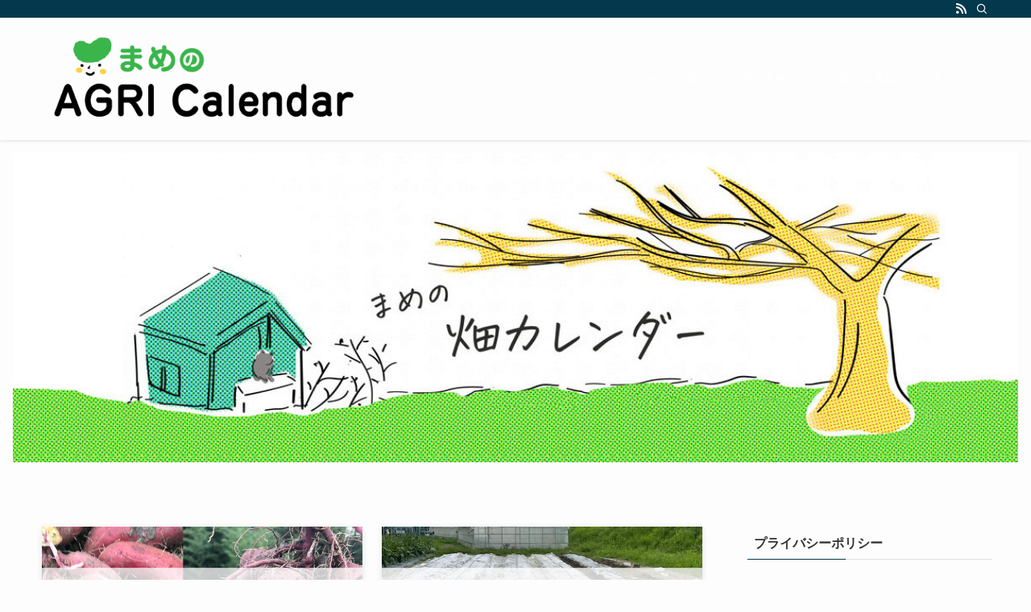

--- FILE ---
content_type: text/html; charset=UTF-8
request_url: http://365days.mametubu.net/
body_size: 16007
content:
<!DOCTYPE html>
<html lang="ja" data-loaded="false" data-scrolled="false" data-spmenu="closed">
<head>
<meta charset="utf-8">
<meta name="format-detection" content="telephone=no">
<meta http-equiv="X-UA-Compatible" content="IE=edge">
<meta name="viewport" content="width=device-width, viewport-fit=cover">
<meta name='robots' content='max-image-preview:large' />
<link rel="alternate" type="application/rss+xml" title="mameの畑カレンダー &raquo; フィード" href="https://365days.mametubu.net/feed/" />
<link rel="alternate" type="application/rss+xml" title="mameの畑カレンダー &raquo; コメントフィード" href="https://365days.mametubu.net/comments/feed/" />

<!-- SEO SIMPLE PACK 3.2.0 -->
<title>mameの畑カレンダー | はじめての野菜作り体験記</title>
<meta name="description" content="はじめての野菜作り体験記">
<link rel="canonical" href="https://365days.mametubu.net/">
<meta property="og:locale" content="ja_JP">
<meta property="og:type" content="website">
<meta property="og:title" content="mameの畑カレンダー | はじめての野菜作り体験記">
<meta property="og:description" content="はじめての野菜作り体験記">
<meta property="og:url" content="https://365days.mametubu.net/">
<meta property="og:site_name" content="mameの畑カレンダー">
<meta name="twitter:card" content="summary_large_image">
<!-- Google Analytics (gtag.js) -->
<script async src="https://www.googletagmanager.com/gtag/js?id=G-JKJHLN9R4D"></script>
<script>
	window.dataLayer = window.dataLayer || [];
	function gtag(){dataLayer.push(arguments);}
	gtag("js", new Date());
	gtag("config", "G-JKJHLN9R4D");
</script>
	<!-- / SEO SIMPLE PACK -->

<style id='wp-img-auto-sizes-contain-inline-css' type='text/css'>
img:is([sizes=auto i],[sizes^="auto," i]){contain-intrinsic-size:3000px 1500px}
/*# sourceURL=wp-img-auto-sizes-contain-inline-css */
</style>
<link rel='stylesheet' id='font-awesome-all-css' href='http://365days.mametubu.net/wp-content/themes/swell/assets/font-awesome/v6/css/all.min.css?ver=2.7.6.2' type='text/css' media='all' />
<style id='wp-block-library-inline-css' type='text/css'>
:root{--wp-block-synced-color:#7a00df;--wp-block-synced-color--rgb:122,0,223;--wp-bound-block-color:var(--wp-block-synced-color);--wp-editor-canvas-background:#ddd;--wp-admin-theme-color:#007cba;--wp-admin-theme-color--rgb:0,124,186;--wp-admin-theme-color-darker-10:#006ba1;--wp-admin-theme-color-darker-10--rgb:0,107,160.5;--wp-admin-theme-color-darker-20:#005a87;--wp-admin-theme-color-darker-20--rgb:0,90,135;--wp-admin-border-width-focus:2px}@media (min-resolution:192dpi){:root{--wp-admin-border-width-focus:1.5px}}.wp-element-button{cursor:pointer}:root .has-very-light-gray-background-color{background-color:#eee}:root .has-very-dark-gray-background-color{background-color:#313131}:root .has-very-light-gray-color{color:#eee}:root .has-very-dark-gray-color{color:#313131}:root .has-vivid-green-cyan-to-vivid-cyan-blue-gradient-background{background:linear-gradient(135deg,#00d084,#0693e3)}:root .has-purple-crush-gradient-background{background:linear-gradient(135deg,#34e2e4,#4721fb 50%,#ab1dfe)}:root .has-hazy-dawn-gradient-background{background:linear-gradient(135deg,#faaca8,#dad0ec)}:root .has-subdued-olive-gradient-background{background:linear-gradient(135deg,#fafae1,#67a671)}:root .has-atomic-cream-gradient-background{background:linear-gradient(135deg,#fdd79a,#004a59)}:root .has-nightshade-gradient-background{background:linear-gradient(135deg,#330968,#31cdcf)}:root .has-midnight-gradient-background{background:linear-gradient(135deg,#020381,#2874fc)}:root{--wp--preset--font-size--normal:16px;--wp--preset--font-size--huge:42px}.has-regular-font-size{font-size:1em}.has-larger-font-size{font-size:2.625em}.has-normal-font-size{font-size:var(--wp--preset--font-size--normal)}.has-huge-font-size{font-size:var(--wp--preset--font-size--huge)}.has-text-align-center{text-align:center}.has-text-align-left{text-align:left}.has-text-align-right{text-align:right}.has-fit-text{white-space:nowrap!important}#end-resizable-editor-section{display:none}.aligncenter{clear:both}.items-justified-left{justify-content:flex-start}.items-justified-center{justify-content:center}.items-justified-right{justify-content:flex-end}.items-justified-space-between{justify-content:space-between}.screen-reader-text{border:0;clip-path:inset(50%);height:1px;margin:-1px;overflow:hidden;padding:0;position:absolute;width:1px;word-wrap:normal!important}.screen-reader-text:focus{background-color:#ddd;clip-path:none;color:#444;display:block;font-size:1em;height:auto;left:5px;line-height:normal;padding:15px 23px 14px;text-decoration:none;top:5px;width:auto;z-index:100000}html :where(.has-border-color){border-style:solid}html :where([style*=border-top-color]){border-top-style:solid}html :where([style*=border-right-color]){border-right-style:solid}html :where([style*=border-bottom-color]){border-bottom-style:solid}html :where([style*=border-left-color]){border-left-style:solid}html :where([style*=border-width]){border-style:solid}html :where([style*=border-top-width]){border-top-style:solid}html :where([style*=border-right-width]){border-right-style:solid}html :where([style*=border-bottom-width]){border-bottom-style:solid}html :where([style*=border-left-width]){border-left-style:solid}html :where(img[class*=wp-image-]){height:auto;max-width:100%}:where(figure){margin:0 0 1em}html :where(.is-position-sticky){--wp-admin--admin-bar--position-offset:var(--wp-admin--admin-bar--height,0px)}@media screen and (max-width:600px){html :where(.is-position-sticky){--wp-admin--admin-bar--position-offset:0px}}

/*# sourceURL=wp-block-library-inline-css */
</style><style id='global-styles-inline-css' type='text/css'>
:root{--wp--preset--aspect-ratio--square: 1;--wp--preset--aspect-ratio--4-3: 4/3;--wp--preset--aspect-ratio--3-4: 3/4;--wp--preset--aspect-ratio--3-2: 3/2;--wp--preset--aspect-ratio--2-3: 2/3;--wp--preset--aspect-ratio--16-9: 16/9;--wp--preset--aspect-ratio--9-16: 9/16;--wp--preset--color--black: #000;--wp--preset--color--cyan-bluish-gray: #abb8c3;--wp--preset--color--white: #fff;--wp--preset--color--pale-pink: #f78da7;--wp--preset--color--vivid-red: #cf2e2e;--wp--preset--color--luminous-vivid-orange: #ff6900;--wp--preset--color--luminous-vivid-amber: #fcb900;--wp--preset--color--light-green-cyan: #7bdcb5;--wp--preset--color--vivid-green-cyan: #00d084;--wp--preset--color--pale-cyan-blue: #8ed1fc;--wp--preset--color--vivid-cyan-blue: #0693e3;--wp--preset--color--vivid-purple: #9b51e0;--wp--preset--color--swl-main: var(--color_main);--wp--preset--color--swl-main-thin: var(--color_main_thin);--wp--preset--color--swl-gray: var(--color_gray);--wp--preset--color--swl-deep-01: var(--color_deep01);--wp--preset--color--swl-deep-02: var(--color_deep02);--wp--preset--color--swl-deep-03: var(--color_deep03);--wp--preset--color--swl-deep-04: var(--color_deep04);--wp--preset--color--swl-pale-01: var(--color_pale01);--wp--preset--color--swl-pale-02: var(--color_pale02);--wp--preset--color--swl-pale-03: var(--color_pale03);--wp--preset--color--swl-pale-04: var(--color_pale04);--wp--preset--gradient--vivid-cyan-blue-to-vivid-purple: linear-gradient(135deg,rgb(6,147,227) 0%,rgb(155,81,224) 100%);--wp--preset--gradient--light-green-cyan-to-vivid-green-cyan: linear-gradient(135deg,rgb(122,220,180) 0%,rgb(0,208,130) 100%);--wp--preset--gradient--luminous-vivid-amber-to-luminous-vivid-orange: linear-gradient(135deg,rgb(252,185,0) 0%,rgb(255,105,0) 100%);--wp--preset--gradient--luminous-vivid-orange-to-vivid-red: linear-gradient(135deg,rgb(255,105,0) 0%,rgb(207,46,46) 100%);--wp--preset--gradient--very-light-gray-to-cyan-bluish-gray: linear-gradient(135deg,rgb(238,238,238) 0%,rgb(169,184,195) 100%);--wp--preset--gradient--cool-to-warm-spectrum: linear-gradient(135deg,rgb(74,234,220) 0%,rgb(151,120,209) 20%,rgb(207,42,186) 40%,rgb(238,44,130) 60%,rgb(251,105,98) 80%,rgb(254,248,76) 100%);--wp--preset--gradient--blush-light-purple: linear-gradient(135deg,rgb(255,206,236) 0%,rgb(152,150,240) 100%);--wp--preset--gradient--blush-bordeaux: linear-gradient(135deg,rgb(254,205,165) 0%,rgb(254,45,45) 50%,rgb(107,0,62) 100%);--wp--preset--gradient--luminous-dusk: linear-gradient(135deg,rgb(255,203,112) 0%,rgb(199,81,192) 50%,rgb(65,88,208) 100%);--wp--preset--gradient--pale-ocean: linear-gradient(135deg,rgb(255,245,203) 0%,rgb(182,227,212) 50%,rgb(51,167,181) 100%);--wp--preset--gradient--electric-grass: linear-gradient(135deg,rgb(202,248,128) 0%,rgb(113,206,126) 100%);--wp--preset--gradient--midnight: linear-gradient(135deg,rgb(2,3,129) 0%,rgb(40,116,252) 100%);--wp--preset--font-size--small: 0.9em;--wp--preset--font-size--medium: 1.1em;--wp--preset--font-size--large: 1.25em;--wp--preset--font-size--x-large: 42px;--wp--preset--font-size--xs: 0.75em;--wp--preset--font-size--huge: 1.6em;--wp--preset--spacing--20: 0.44rem;--wp--preset--spacing--30: 0.67rem;--wp--preset--spacing--40: 1rem;--wp--preset--spacing--50: 1.5rem;--wp--preset--spacing--60: 2.25rem;--wp--preset--spacing--70: 3.38rem;--wp--preset--spacing--80: 5.06rem;--wp--preset--shadow--natural: 6px 6px 9px rgba(0, 0, 0, 0.2);--wp--preset--shadow--deep: 12px 12px 50px rgba(0, 0, 0, 0.4);--wp--preset--shadow--sharp: 6px 6px 0px rgba(0, 0, 0, 0.2);--wp--preset--shadow--outlined: 6px 6px 0px -3px rgb(255, 255, 255), 6px 6px rgb(0, 0, 0);--wp--preset--shadow--crisp: 6px 6px 0px rgb(0, 0, 0);}:where(.is-layout-flex){gap: 0.5em;}:where(.is-layout-grid){gap: 0.5em;}body .is-layout-flex{display: flex;}.is-layout-flex{flex-wrap: wrap;align-items: center;}.is-layout-flex > :is(*, div){margin: 0;}body .is-layout-grid{display: grid;}.is-layout-grid > :is(*, div){margin: 0;}:where(.wp-block-columns.is-layout-flex){gap: 2em;}:where(.wp-block-columns.is-layout-grid){gap: 2em;}:where(.wp-block-post-template.is-layout-flex){gap: 1.25em;}:where(.wp-block-post-template.is-layout-grid){gap: 1.25em;}.has-black-color{color: var(--wp--preset--color--black) !important;}.has-cyan-bluish-gray-color{color: var(--wp--preset--color--cyan-bluish-gray) !important;}.has-white-color{color: var(--wp--preset--color--white) !important;}.has-pale-pink-color{color: var(--wp--preset--color--pale-pink) !important;}.has-vivid-red-color{color: var(--wp--preset--color--vivid-red) !important;}.has-luminous-vivid-orange-color{color: var(--wp--preset--color--luminous-vivid-orange) !important;}.has-luminous-vivid-amber-color{color: var(--wp--preset--color--luminous-vivid-amber) !important;}.has-light-green-cyan-color{color: var(--wp--preset--color--light-green-cyan) !important;}.has-vivid-green-cyan-color{color: var(--wp--preset--color--vivid-green-cyan) !important;}.has-pale-cyan-blue-color{color: var(--wp--preset--color--pale-cyan-blue) !important;}.has-vivid-cyan-blue-color{color: var(--wp--preset--color--vivid-cyan-blue) !important;}.has-vivid-purple-color{color: var(--wp--preset--color--vivid-purple) !important;}.has-black-background-color{background-color: var(--wp--preset--color--black) !important;}.has-cyan-bluish-gray-background-color{background-color: var(--wp--preset--color--cyan-bluish-gray) !important;}.has-white-background-color{background-color: var(--wp--preset--color--white) !important;}.has-pale-pink-background-color{background-color: var(--wp--preset--color--pale-pink) !important;}.has-vivid-red-background-color{background-color: var(--wp--preset--color--vivid-red) !important;}.has-luminous-vivid-orange-background-color{background-color: var(--wp--preset--color--luminous-vivid-orange) !important;}.has-luminous-vivid-amber-background-color{background-color: var(--wp--preset--color--luminous-vivid-amber) !important;}.has-light-green-cyan-background-color{background-color: var(--wp--preset--color--light-green-cyan) !important;}.has-vivid-green-cyan-background-color{background-color: var(--wp--preset--color--vivid-green-cyan) !important;}.has-pale-cyan-blue-background-color{background-color: var(--wp--preset--color--pale-cyan-blue) !important;}.has-vivid-cyan-blue-background-color{background-color: var(--wp--preset--color--vivid-cyan-blue) !important;}.has-vivid-purple-background-color{background-color: var(--wp--preset--color--vivid-purple) !important;}.has-black-border-color{border-color: var(--wp--preset--color--black) !important;}.has-cyan-bluish-gray-border-color{border-color: var(--wp--preset--color--cyan-bluish-gray) !important;}.has-white-border-color{border-color: var(--wp--preset--color--white) !important;}.has-pale-pink-border-color{border-color: var(--wp--preset--color--pale-pink) !important;}.has-vivid-red-border-color{border-color: var(--wp--preset--color--vivid-red) !important;}.has-luminous-vivid-orange-border-color{border-color: var(--wp--preset--color--luminous-vivid-orange) !important;}.has-luminous-vivid-amber-border-color{border-color: var(--wp--preset--color--luminous-vivid-amber) !important;}.has-light-green-cyan-border-color{border-color: var(--wp--preset--color--light-green-cyan) !important;}.has-vivid-green-cyan-border-color{border-color: var(--wp--preset--color--vivid-green-cyan) !important;}.has-pale-cyan-blue-border-color{border-color: var(--wp--preset--color--pale-cyan-blue) !important;}.has-vivid-cyan-blue-border-color{border-color: var(--wp--preset--color--vivid-cyan-blue) !important;}.has-vivid-purple-border-color{border-color: var(--wp--preset--color--vivid-purple) !important;}.has-vivid-cyan-blue-to-vivid-purple-gradient-background{background: var(--wp--preset--gradient--vivid-cyan-blue-to-vivid-purple) !important;}.has-light-green-cyan-to-vivid-green-cyan-gradient-background{background: var(--wp--preset--gradient--light-green-cyan-to-vivid-green-cyan) !important;}.has-luminous-vivid-amber-to-luminous-vivid-orange-gradient-background{background: var(--wp--preset--gradient--luminous-vivid-amber-to-luminous-vivid-orange) !important;}.has-luminous-vivid-orange-to-vivid-red-gradient-background{background: var(--wp--preset--gradient--luminous-vivid-orange-to-vivid-red) !important;}.has-very-light-gray-to-cyan-bluish-gray-gradient-background{background: var(--wp--preset--gradient--very-light-gray-to-cyan-bluish-gray) !important;}.has-cool-to-warm-spectrum-gradient-background{background: var(--wp--preset--gradient--cool-to-warm-spectrum) !important;}.has-blush-light-purple-gradient-background{background: var(--wp--preset--gradient--blush-light-purple) !important;}.has-blush-bordeaux-gradient-background{background: var(--wp--preset--gradient--blush-bordeaux) !important;}.has-luminous-dusk-gradient-background{background: var(--wp--preset--gradient--luminous-dusk) !important;}.has-pale-ocean-gradient-background{background: var(--wp--preset--gradient--pale-ocean) !important;}.has-electric-grass-gradient-background{background: var(--wp--preset--gradient--electric-grass) !important;}.has-midnight-gradient-background{background: var(--wp--preset--gradient--midnight) !important;}.has-small-font-size{font-size: var(--wp--preset--font-size--small) !important;}.has-medium-font-size{font-size: var(--wp--preset--font-size--medium) !important;}.has-large-font-size{font-size: var(--wp--preset--font-size--large) !important;}.has-x-large-font-size{font-size: var(--wp--preset--font-size--x-large) !important;}
/*# sourceURL=global-styles-inline-css */
</style>

<link rel='stylesheet' id='swell-icons-css' href='http://365days.mametubu.net/wp-content/themes/swell/build/css/swell-icons.css?ver=2.7.6.2' type='text/css' media='all' />
<link rel='stylesheet' id='main_style-css' href='http://365days.mametubu.net/wp-content/themes/swell/build/css/main.css?ver=2.7.6.2' type='text/css' media='all' />
<style id='main_style-inline-css' type='text/css'>
.swl-format-1{
font-weight:700;
display: inline;
padding: 2px 2px 8px 2px;
background: linear-gradient(transparent 80%,#DB3D36 10%);
}



.swl-format-2{
font-weight:700;
display: inline;
padding: 2px 2px 6px 2px;
border-bottom: 3px dotted #A2A091;
}


/*# sourceURL=main_style-inline-css */
</style>
<link rel='stylesheet' id='swell_blocks-css' href='http://365days.mametubu.net/wp-content/themes/swell/build/css/blocks.css?ver=2.7.6.2' type='text/css' media='all' />
<style id='swell_custom-inline-css' type='text/css'>
:root{--swl-fz--content:4vw;--swl-font_family:"游ゴシック体", "Yu Gothic", YuGothic, "Hiragino Kaku Gothic ProN", "Hiragino Sans", Meiryo, sans-serif;--swl-font_weight:500;--color_main:#04384c;--color_text:#333;--color_link:#1176d4;--color_htag:#75af62;--color_bg:#fdfdfd;--color_gradient1:#d8ffff;--color_gradient2:#87e7ff;--color_main_thin:rgba(5, 70, 95, 0.05 );--color_main_dark:rgba(3, 42, 57, 1 );--color_list_check:#04384c;--color_list_num:#04384c;--color_list_good:#86dd7b;--color_list_triangle:#f4e03a;--color_list_bad:#f36060;--color_faq_q:#d55656;--color_faq_a:#6599b7;--color_icon_good:#3cd250;--color_icon_good_bg:#ecffe9;--color_icon_bad:#4b73eb;--color_icon_bad_bg:#eafaff;--color_icon_info:#f578b4;--color_icon_info_bg:#fff0fa;--color_icon_announce:#ffa537;--color_icon_announce_bg:#fff5f0;--color_icon_pen:#7a7a7a;--color_icon_pen_bg:#f7f7f7;--color_icon_book:#787364;--color_icon_book_bg:#f8f6ef;--color_icon_point:#ffa639;--color_icon_check:#86d67c;--color_icon_batsu:#f36060;--color_icon_hatena:#5295cc;--color_icon_caution:#f7da38;--color_icon_memo:#84878a;--color_deep01:#e44141;--color_deep02:#3d79d5;--color_deep03:#63a84d;--color_deep04:#f09f4d;--color_pale01:#fff2f0;--color_pale02:#f3f8fd;--color_pale03:#f1f9ee;--color_pale04:#fdf9ee;--color_mark_blue:#b7e3ff;--color_mark_green:#bdf9c3;--color_mark_yellow:#fcf69f;--color_mark_orange:#ffddbc;--border01:solid 1px var(--color_main);--border02:double 4px var(--color_main);--border03:dashed 2px var(--color_border);--border04:solid 4px var(--color_gray);--card_posts_thumb_ratio:56.25%;--list_posts_thumb_ratio:61.805%;--big_posts_thumb_ratio:56.25%;--thumb_posts_thumb_ratio:61.805%;--blogcard_thumb_ratio:56.25%;--color_header_bg:#fdfdfd;--color_header_text:#ffffff;--color_footer_bg:#fdfdfd;--color_footer_text:#333;--container_size:1200px;--article_size:900px;--logo_size_sp:80px;--logo_size_pc:120px;--logo_size_pcfix:48px;}.swl-cell-bg[data-icon="doubleCircle"]{--cell-icon-color:#ffc977}.swl-cell-bg[data-icon="circle"]{--cell-icon-color:#94e29c}.swl-cell-bg[data-icon="triangle"]{--cell-icon-color:#eeda2f}.swl-cell-bg[data-icon="close"]{--cell-icon-color:#ec9191}.swl-cell-bg[data-icon="hatena"]{--cell-icon-color:#93c9da}.swl-cell-bg[data-icon="check"]{--cell-icon-color:#94e29c}.swl-cell-bg[data-icon="line"]{--cell-icon-color:#9b9b9b}.cap_box[data-colset="col1"]{--capbox-color:#f59b5f;--capbox-color--bg:#fff8eb}.cap_box[data-colset="col2"]{--capbox-color:#5fb9f5;--capbox-color--bg:#edf5ff}.cap_box[data-colset="col3"]{--capbox-color:#2fcd90;--capbox-color--bg:#eafaf2}.red_{--the-btn-color:#f74a4a;--the-btn-color2:#ffbc49;--the-solid-shadow: rgba(185, 56, 56, 1 )}.blue_{--the-btn-color:#338df4;--the-btn-color2:#35eaff;--the-solid-shadow: rgba(38, 106, 183, 1 )}.green_{--the-btn-color:#62d847;--the-btn-color2:#7bf7bd;--the-solid-shadow: rgba(74, 162, 53, 1 )}.is-style-btn_normal{--the-btn-radius:80px}.is-style-btn_solid{--the-btn-radius:80px}.is-style-btn_shiny{--the-btn-radius:80px}.is-style-btn_line{--the-btn-radius:80px}.post_content blockquote{padding:1.5em 3em}.post_content blockquote::before,.post_content blockquote::after{content:"\00201c";display:inline-block;position:absolute;font-size:6em;color:rgba(200, 200, 200, .4)}.post_content blockquote::before{font-family:Arial,Helvetica,sans-serif;top:4px;left:8px}.post_content blockquote::after{transform:rotate(180deg);font-family:Arial,Helvetica,sans-serif;bottom:4px;right:8px}.mark_blue{background:-webkit-linear-gradient(transparent 64%,var(--color_mark_blue) 0%);background:linear-gradient(transparent 64%,var(--color_mark_blue) 0%)}.mark_green{background:-webkit-linear-gradient(transparent 64%,var(--color_mark_green) 0%);background:linear-gradient(transparent 64%,var(--color_mark_green) 0%)}.mark_yellow{background:-webkit-linear-gradient(transparent 64%,var(--color_mark_yellow) 0%);background:linear-gradient(transparent 64%,var(--color_mark_yellow) 0%)}.mark_orange{background:-webkit-linear-gradient(transparent 64%,var(--color_mark_orange) 0%);background:linear-gradient(transparent 64%,var(--color_mark_orange) 0%)}[class*="is-style-icon_"]{color:#333;border-width:0}[class*="is-style-big_icon_"]{border-width:2px;border-style:solid}[data-col="gray"] .c-balloon__text{background:#f7f7f7;border-color:#ccc}[data-col="gray"] .c-balloon__before{border-right-color:#f7f7f7}[data-col="green"] .c-balloon__text{background:#d1f8c2;border-color:#9ddd93}[data-col="green"] .c-balloon__before{border-right-color:#d1f8c2}[data-col="blue"] .c-balloon__text{background:#e2f6ff;border-color:#93d2f0}[data-col="blue"] .c-balloon__before{border-right-color:#e2f6ff}[data-col="red"] .c-balloon__text{background:#ffebeb;border-color:#f48789}[data-col="red"] .c-balloon__before{border-right-color:#ffebeb}[data-col="yellow"] .c-balloon__text{background:#f9f7d2;border-color:#fbe593}[data-col="yellow"] .c-balloon__before{border-right-color:#f9f7d2}.-type-list2 .p-postList__body::after,.-type-big .p-postList__body::after{content: "READ MORE »";}.c-postThumb__cat{background-color:#04384c;color:#fff;background-image: repeating-linear-gradient(-45deg,rgba(255,255,255,.1),rgba(255,255,255,.1) 6px,transparent 6px,transparent 12px)}.post_content h2:where(:not([class^="swell-block-"]):not(.faq_q):not(.p-postList__title)){color:#fff;padding:.75em 1em;border-radius:2px;background:var(--color_htag)}.post_content h2:where(:not([class^="swell-block-"]):not(.faq_q):not(.p-postList__title))::before{position:absolute;display:block;pointer-events:none;content:"";bottom:calc(2px - 1.5em);left:1.5em;width:0;height:0;visibility:visible;border:.75em solid transparent;border-top-color:var(--color_htag)}.post_content h3:where(:not([class^="swell-block-"]):not(.faq_q):not(.p-postList__title)){padding:0 .5em .5em}.post_content h3:where(:not([class^="swell-block-"]):not(.faq_q):not(.p-postList__title))::before{content:"";width:100%;height:4px;background:-webkit-linear-gradient(135deg, transparent 25%,var(--color_htag) 25%,var(--color_htag) 50%,transparent 50%,transparent 75%,var(--color_htag) 75%,var(--color_htag));background:linear-gradient(135deg, transparent 25%,var(--color_htag) 25%,var(--color_htag) 50%,transparent 50%,transparent 75%,var(--color_htag) 75%,var(--color_htag));background-size:4px 4px;opacity:0.5}.post_content h4:where(:not([class^="swell-block-"]):not(.faq_q):not(.p-postList__title))::before{content:"\e923";display:inline-block;font-family:"icomoon";margin-right:.5em;color:var(--color_htag)}.l-header{box-shadow: 0 1px 4px rgba(0,0,0,.12)}.l-header__bar{color:#fff;background:var(--color_main)}.c-gnav a::after{background:var(--color_main);width:100%;height:2px;transform:scaleX(0)}.p-spHeadMenu .menu-item.-current{border-bottom-color:var(--color_main)}.c-gnav > li:hover > a::after,.c-gnav > .-current > a::after{transform: scaleX(1)}.c-gnav .sub-menu{color:#333;background:#fff}.l-fixHeader::before{opacity:1}#pagetop{border-radius:50%}.c-widget__title.-spmenu{padding:.5em .75em;border-radius:var(--swl-radius--2, 0px);background:var(--color_main);color:#fff;}.c-widget__title.-footer{padding:.5em}.c-widget__title.-footer::before{content:"";bottom:0;left:0;width:40%;z-index:1;background:var(--color_main)}.c-widget__title.-footer::after{content:"";bottom:0;left:0;width:100%;background:var(--color_border)}.c-secTitle{border-left:solid 2px var(--color_main);padding:0em .75em}.p-spMenu{color:#333}.p-spMenu__inner::before{background:#fdfdfd;opacity:1}.p-spMenu__overlay{background:#000;opacity:0.6}[class*="page-numbers"]{color:#fff;background-color:#dedede}a{text-decoration: none}.l-topTitleArea.c-filterLayer::before{background-color:#000000;opacity:0.2;content:""}@media screen and (min-width: 960px){:root{}}@media screen and (max-width: 959px){:root{}.l-header__logo{margin-right:auto}.l-header__inner{-webkit-box-pack:end;-webkit-justify-content:flex-end;justify-content:flex-end}}@media screen and (min-width: 600px){:root{--swl-fz--content:16px;}}@media screen and (max-width: 599px){:root{}}@media (min-width: 1108px) {.alignwide{left:-100px;width:calc(100% + 200px);}}@media (max-width: 1108px) {.-sidebar-off .swell-block-fullWide__inner.l-container .alignwide{left:0px;width:100%;}}.l-fixHeader .l-fixHeader__gnav{order:0}[data-scrolled=true] .l-fixHeader[data-ready]{opacity:1;-webkit-transform:translateY(0)!important;transform:translateY(0)!important;visibility:visible}.-body-solid .l-fixHeader{box-shadow:0 2px 4px var(--swl-color_shadow)}.l-fixHeader__inner{align-items:stretch;color:var(--color_header_text);display:flex;padding-bottom:0;padding-top:0;position:relative;z-index:1}.l-fixHeader__logo{align-items:center;display:flex;line-height:1;margin-right:24px;order:0;padding:16px 0}.is-style-btn_normal a,.is-style-btn_shiny a{box-shadow:var(--swl-btn_shadow)}.c-shareBtns__btn,.is-style-balloon>.c-tabList .c-tabList__button,.p-snsCta,[class*=page-numbers]{box-shadow:var(--swl-box_shadow)}.p-articleThumb__img,.p-articleThumb__youtube{box-shadow:var(--swl-img_shadow)}.p-pickupBanners__item .c-bannerLink,.p-postList__thumb{box-shadow:0 2px 8px rgba(0,0,0,.1),0 4px 4px -4px rgba(0,0,0,.1)}.p-postList.-w-ranking li:before{background-image:repeating-linear-gradient(-45deg,hsla(0,0%,100%,.1),hsla(0,0%,100%,.1) 6px,transparent 0,transparent 12px);box-shadow:1px 1px 4px rgba(0,0,0,.2)}.l-header__bar{position:relative;width:100%}.l-header__bar .c-catchphrase{color:inherit;font-size:12px;letter-spacing:var(--swl-letter_spacing,.2px);line-height:14px;margin-right:auto;overflow:hidden;padding:4px 0;white-space:nowrap;width:50%}.l-header__bar .c-iconList .c-iconList__link{margin:0;padding:4px 6px}.l-header__barInner{align-items:center;display:flex;justify-content:flex-end}@media (min-width:960px){.-series .l-header__inner{align-items:stretch;display:flex}.-series .l-header__logo{align-items:center;display:flex;flex-wrap:wrap;margin-right:24px;padding:16px 0}.-series .l-header__logo .c-catchphrase{font-size:13px;padding:4px 0}.-series .c-headLogo{margin-right:16px}.-series-right .l-header__inner{justify-content:space-between}.-series-right .c-gnavWrap{margin-left:auto}.-series-right .w-header{margin-left:12px}.-series-left .w-header{margin-left:auto}}@media (min-width:960px) and (min-width:600px){.-series .c-headLogo{max-width:400px}}.c-gnav .sub-menu a:before,.c-listMenu a:before{-webkit-font-smoothing:antialiased;-moz-osx-font-smoothing:grayscale;font-family:icomoon!important;font-style:normal;font-variant:normal;font-weight:400;line-height:1;text-transform:none}.c-submenuToggleBtn{display:none}.c-listMenu a{padding:.75em 1em .75em 1.5em;transition:padding .25s}.c-listMenu a:hover{padding-left:1.75em;padding-right:.75em}.c-gnav .sub-menu a:before,.c-listMenu a:before{color:inherit;content:"\e921";display:inline-block;left:2px;position:absolute;top:50%;-webkit-transform:translateY(-50%);transform:translateY(-50%);vertical-align:middle}.widget_categories>ul>.cat-item>a,.wp-block-categories-list>li>a{padding-left:1.75em}.c-listMenu .children,.c-listMenu .sub-menu{margin:0}.c-listMenu .children a,.c-listMenu .sub-menu a{font-size:.9em;padding-left:2.5em}.c-listMenu .children a:before,.c-listMenu .sub-menu a:before{left:1em}.c-listMenu .children a:hover,.c-listMenu .sub-menu a:hover{padding-left:2.75em}.c-listMenu .children ul a,.c-listMenu .sub-menu ul a{padding-left:3.25em}.c-listMenu .children ul a:before,.c-listMenu .sub-menu ul a:before{left:1.75em}.c-listMenu .children ul a:hover,.c-listMenu .sub-menu ul a:hover{padding-left:3.5em}.c-gnav li:hover>.sub-menu{opacity:1;visibility:visible}.c-gnav .sub-menu:before{background:inherit;content:"";height:100%;left:0;position:absolute;top:0;width:100%;z-index:0}.c-gnav .sub-menu .sub-menu{left:100%;top:0;z-index:-1}.c-gnav .sub-menu a{padding-left:2em}.c-gnav .sub-menu a:before{left:.5em}.c-gnav .sub-menu a:hover .ttl{left:4px}:root{--color_content_bg:var(--color_bg);--mv_btn_radius:0px;--mv_slide_animation:no;}.c-widget__title.-side{padding:.5em}.c-widget__title.-side::before{content:"";bottom:0;left:0;width:40%;z-index:1;background:var(--color_main)}.c-widget__title.-side::after{content:"";bottom:0;left:0;width:100%;background:var(--color_border)}.top #content{padding-top:4em}.p-mainVisual__inner{height:50vh}.p-mainVisual .c-filterLayer::before{background-color:#000;opacity:0;content:""}.-type-slider .p-mainVisual__scroll{padding-bottom: 16px}@media screen and (min-width: 960px){:root{}.p-mainVisual__inner{height:30vw}}@media screen and (max-width: 959px){:root{}}@media screen and (min-width: 600px){:root{}}@media screen and (max-width: 599px){:root{}}.swell-block-fullWide__inner.l-container{--swl-fw_inner_pad:var(--swl-pad_container,0px)}@media (min-width:960px){.-sidebar-on .l-content .alignfull,.-sidebar-on .l-content .alignwide{left:-16px;width:calc(100% + 32px)}.swell-block-fullWide__inner.l-article{--swl-fw_inner_pad:var(--swl-pad_post_content,0px)}.-sidebar-on .swell-block-fullWide__inner .alignwide{left:0;width:100%}.-sidebar-on .swell-block-fullWide__inner .alignfull{left:calc(0px - var(--swl-fw_inner_pad, 0))!important;margin-left:0!important;margin-right:0!important;width:calc(100% + var(--swl-fw_inner_pad, 0)*2)!important}}
/*# sourceURL=swell_custom-inline-css */
</style>
<link rel='stylesheet' id='swell-parts/footer-css' href='http://365days.mametubu.net/wp-content/themes/swell/build/css/modules/parts/footer.css?ver=2.7.6.2' type='text/css' media='all' />
<link rel='stylesheet' id='swell-parts/main-visual--single-css' href='http://365days.mametubu.net/wp-content/themes/swell/build/css/modules/parts/main-visual--single.css?ver=2.7.6.2' type='text/css' media='all' />
<link rel='stylesheet' id='swell-page/home-css' href='http://365days.mametubu.net/wp-content/themes/swell/build/css/modules/page/home.css?ver=2.7.6.2' type='text/css' media='all' />
<style id='classic-theme-styles-inline-css' type='text/css'>
/*! This file is auto-generated */
.wp-block-button__link{color:#fff;background-color:#32373c;border-radius:9999px;box-shadow:none;text-decoration:none;padding:calc(.667em + 2px) calc(1.333em + 2px);font-size:1.125em}.wp-block-file__button{background:#32373c;color:#fff;text-decoration:none}
/*# sourceURL=/wp-includes/css/classic-themes.min.css */
</style>
<link rel='stylesheet' id='contact-form-7-css' href='http://365days.mametubu.net/wp-content/plugins/contact-form-7/includes/css/styles.css?ver=5.7.7' type='text/css' media='all' />
<link rel='stylesheet' id='child_style-css' href='http://365days.mametubu.net/wp-content/themes/swell_child/style.css?ver=2022091995916' type='text/css' media='all' />
<link rel='stylesheet' id='ponhiro-blocks-front-css' href='http://365days.mametubu.net/wp-content/plugins/useful-blocks/dist/css/front.css?ver=1.7.4' type='text/css' media='all' />
<style id='ponhiro-blocks-front-inline-css' type='text/css'>
:root{--pb_colset_yellow:#fdc44f;--pb_colset_yellow_thin:#fef9ed;--pb_colset_yellow_dark:#b4923a;--pb_colset_pink:#fd9392;--pb_colset_pink_thin:#ffefef;--pb_colset_pink_dark:#d07373;--pb_colset_green:#91c13e;--pb_colset_green_thin:#f2f8e8;--pb_colset_green_dark:#61841f;--pb_colset_blue:#6fc7e1;--pb_colset_blue_thin:#f0f9fc;--pb_colset_blue_dark:#419eb9;--pb_colset_cvbox_01_bg:#f5f5f5;--pb_colset_cvbox_01_list:#3190b7;--pb_colset_cvbox_01_btn:#91c13e;--pb_colset_cvbox_01_shadow:#628328;--pb_colset_cvbox_01_note:#fdc44f;--pb_colset_compare_01_l:#6fc7e1;--pb_colset_compare_01_l_bg:#f0f9fc;--pb_colset_compare_01_r:#ffa883;--pb_colset_compare_01_r_bg:#fff6f2;--pb_colset_iconbox_01:#6e828a;--pb_colset_iconbox_01_bg:#fff;--pb_colset_iconbox_01_icon:#ee8f81;--pb_colset_bargraph_01:#9dd9dd;--pb_colset_bargraph_01_bg:#fafafa;--pb_colset_bar_01:#f8db92;--pb_colset_bar_02:#fda9a8;--pb_colset_bar_03:#bdda8b;--pb_colset_bar_04:#a1c6f1;--pb_colset_rating_01_bg:#fafafa;--pb_colset_rating_01_text:#71828a;--pb_colset_rating_01_label:#71828a;--pb_colset_rating_01_point:#ee8f81;}.pb-iconbox__figure[data-iconset="01"]{background-image: url(http://365days.mametubu.net/wp-content/plugins/useful-blocks/assets/img/a_person.png)}.pb-iconbox__figure[data-iconset="02"]{background-image: url(http://365days.mametubu.net/wp-content/plugins/useful-blocks/assets/img/a_person.png)}.pb-iconbox__figure[data-iconset="03"]{background-image: url(http://365days.mametubu.net/wp-content/plugins/useful-blocks/assets/img/a_person.png)}.pb-iconbox__figure[data-iconset="04"]{background-image: url(http://365days.mametubu.net/wp-content/plugins/useful-blocks/assets/img/a_person.png)}
/*# sourceURL=ponhiro-blocks-front-inline-css */
</style>
<link rel='stylesheet' id='pochipp-front-css' href='http://365days.mametubu.net/wp-content/plugins/pochipp/dist/css/style.css?ver=1.18.3' type='text/css' media='all' />

<noscript><link href="http://365days.mametubu.net/wp-content/themes/swell/build/css/noscript.css" rel="stylesheet"></noscript>
<link rel="https://api.w.org/" href="https://365days.mametubu.net/wp-json/" /><!-- Pochipp -->
<style id="pchpp_custom_style">:root{--pchpp-color-inline: #069A8E;--pchpp-color-custom: #5ca250;--pchpp-color-custom-2: #8e59e4;--pchpp-color-amazon: #f99b0e;--pchpp-color-rakuten: #e0443e;--pchpp-color-yahoo: #5c9be8;--pchpp-color-mercari: #3c3c3c;--pchpp-inline-bg-color: var(--pchpp-color-inline);--pchpp-inline-txt-color: #fff;--pchpp-inline-shadow: 0 1px 4px -1px rgba(0, 0, 0, 0.2);--pchpp-inline-radius: 0px;--pchpp-inline-width: auto;}</style>
<script id="pchpp_vars">window.pchppVars = {};window.pchppVars.ajaxUrl = "https://365days.mametubu.net/wp-admin/admin-ajax.php";window.pchppVars.ajaxNonce = "32c8aa4468";</script>
<script type="text/javascript" language="javascript">var vc_pid = "887981207";</script>
<!-- / Pochipp -->

<link rel="stylesheet" href="http://365days.mametubu.net/wp-content/themes/swell/build/css/print.css" media="print" >
<!-- Google tag (gtag.js) -->
<script async src="https://www.googletagmanager.com/gtag/js?id=G-JKJHLN9R4D"></script>
<script>
  window.dataLayer = window.dataLayer || [];
  function gtag(){dataLayer.push(arguments);}
  gtag('js', new Date());

  gtag('config', 'G-JKJHLN9R4D');
</script>
</head>
<body>
<div id="body_wrap" class="home blog wp-theme-swell wp-child-theme-swell_child -body-solid -index-off -sidebar-on -frame-off top" >
<div id="sp_menu" class="p-spMenu -right">
	<div class="p-spMenu__inner">
		<div class="p-spMenu__closeBtn">
			<button class="c-iconBtn -menuBtn c-plainBtn" data-onclick="toggleMenu" aria-label="メニューを閉じる">
				<i class="c-iconBtn__icon icon-close-thin"></i>
			</button>
		</div>
		<div class="p-spMenu__body">
			<div class="c-widget__title -spmenu">
				MENU			</div>
			<div class="p-spMenu__nav">
				<ul class="c-spnav c-listMenu"><li class="menu-item menu-item-type-custom menu-item-object-custom current-menu-item menu-item-476"><a href="https://365days.mametubu.net/" aria-current="page">ホーム</a></li>
<li class="menu-item menu-item-type-taxonomy menu-item-object-category menu-item-479"><a href="https://365days.mametubu.net/category/hatakediary/">畑日記</a></li>
<li class="menu-item menu-item-type-taxonomy menu-item-object-category menu-item-478"><a href="https://365days.mametubu.net/category/nou-benri/">農作業便利ワザ</a></li>
<li class="menu-item menu-item-type-taxonomy menu-item-object-category menu-item-480"><a href="https://365days.mametubu.net/category/goods-hatake/">畑の道具箱</a></li>
<li class="menu-item menu-item-type-post_type menu-item-object-page menu-item-477"><a href="https://365days.mametubu.net/toiawase/">お問い合わせ</a></li>
</ul>			</div>
					</div>
	</div>
	<div class="p-spMenu__overlay c-overlay" data-onclick="toggleMenu"></div>
</div>
<header id="header" class="l-header -series -series-right" data-spfix="1">
	<div class="l-header__bar pc_">
	<div class="l-header__barInner l-container">
		<ul class="c-iconList">
						<li class="c-iconList__item -rss">
						<a href="https://365days.mametubu.net/feed/" target="_blank" rel="noopener" class="c-iconList__link u-fz-14 hov-flash" aria-label="rss">
							<i class="c-iconList__icon icon-rss" role="presentation"></i>
						</a>
					</li>
									<li class="c-iconList__item -search">
						<button class="c-iconList__link c-plainBtn u-fz-14 hov-flash" data-onclick="toggleSearch" aria-label="検索">
							<i class="c-iconList__icon icon-search" role="presentation"></i>
						</button>
					</li>
				</ul>
	</div>
</div>
	<div class="l-header__inner l-container">
		<div class="l-header__logo">
			<h1 class="c-headLogo -img"><a href="https://365days.mametubu.net/" title="mameの畑カレンダー" class="c-headLogo__link" rel="home"><img width="1200" height="360"  src="https://365days.mametubu.net/wp-content/uploads/2022/10/logomamecale.png" alt="mameの畑カレンダー" class="c-headLogo__img" srcset="https://365days.mametubu.net/wp-content/uploads/2022/10/logomamecale.png 1200w, https://365days.mametubu.net/wp-content/uploads/2022/10/logomamecale-300x90.png 300w, https://365days.mametubu.net/wp-content/uploads/2022/10/logomamecale-1024x307.png 1024w, https://365days.mametubu.net/wp-content/uploads/2022/10/logomamecale-768x230.png 768w" sizes="(max-width: 959px) 50vw, 800px" decoding="async" loading="eager" ></a></h1>					</div>
		<nav id="gnav" class="l-header__gnav c-gnavWrap">
					<ul class="c-gnav">
			<li class="menu-item menu-item-type-custom menu-item-object-custom current-menu-item menu-item-476"><a href="https://365days.mametubu.net/" aria-current="page"><span class="ttl">ホーム</span></a></li>
<li class="menu-item menu-item-type-taxonomy menu-item-object-category menu-item-479"><a href="https://365days.mametubu.net/category/hatakediary/"><span class="ttl">畑日記</span></a></li>
<li class="menu-item menu-item-type-taxonomy menu-item-object-category menu-item-478"><a href="https://365days.mametubu.net/category/nou-benri/"><span class="ttl">農作業便利ワザ</span></a></li>
<li class="menu-item menu-item-type-taxonomy menu-item-object-category menu-item-480"><a href="https://365days.mametubu.net/category/goods-hatake/"><span class="ttl">畑の道具箱</span></a></li>
<li class="menu-item menu-item-type-post_type menu-item-object-page menu-item-477"><a href="https://365days.mametubu.net/toiawase/"><span class="ttl">お問い合わせ</span></a></li>
					</ul>
			</nav>
		<div class="l-header__customBtn sp_">
			<button class="c-iconBtn c-plainBtn" data-onclick="toggleSearch" aria-label="検索ボタン">
			<i class="c-iconBtn__icon icon-search"></i>
					</button>
	</div>
<div class="l-header__menuBtn sp_">
	<button class="c-iconBtn -menuBtn c-plainBtn" data-onclick="toggleMenu" aria-label="メニューボタン">
		<i class="c-iconBtn__icon icon-menu-thin"></i>
			</button>
</div>
	</div>
	</header>
<div id="fix_header" class="l-fixHeader -series -series-right">
	<div class="l-fixHeader__inner l-container">
		<div class="l-fixHeader__logo">
			<div class="c-headLogo -img"><a href="https://365days.mametubu.net/" title="mameの畑カレンダー" class="c-headLogo__link" rel="home"><img width="1200" height="360"  src="https://365days.mametubu.net/wp-content/uploads/2022/10/logomamecale.png" alt="mameの畑カレンダー" class="c-headLogo__img" srcset="https://365days.mametubu.net/wp-content/uploads/2022/10/logomamecale.png 1200w, https://365days.mametubu.net/wp-content/uploads/2022/10/logomamecale-300x90.png 300w, https://365days.mametubu.net/wp-content/uploads/2022/10/logomamecale-1024x307.png 1024w, https://365days.mametubu.net/wp-content/uploads/2022/10/logomamecale-768x230.png 768w" sizes="(max-width: 959px) 50vw, 800px" decoding="async" loading="eager" ></a></div>		</div>
		<div class="l-fixHeader__gnav c-gnavWrap">
					<ul class="c-gnav">
			<li class="menu-item menu-item-type-custom menu-item-object-custom current-menu-item menu-item-476"><a href="https://365days.mametubu.net/" aria-current="page"><span class="ttl">ホーム</span></a></li>
<li class="menu-item menu-item-type-taxonomy menu-item-object-category menu-item-479"><a href="https://365days.mametubu.net/category/hatakediary/"><span class="ttl">畑日記</span></a></li>
<li class="menu-item menu-item-type-taxonomy menu-item-object-category menu-item-478"><a href="https://365days.mametubu.net/category/nou-benri/"><span class="ttl">農作業便利ワザ</span></a></li>
<li class="menu-item menu-item-type-taxonomy menu-item-object-category menu-item-480"><a href="https://365days.mametubu.net/category/goods-hatake/"><span class="ttl">畑の道具箱</span></a></li>
<li class="menu-item menu-item-type-post_type menu-item-object-page menu-item-477"><a href="https://365days.mametubu.net/toiawase/"><span class="ttl">お問い合わせ</span></a></li>
					</ul>
			</div>
	</div>
</div>
<div id="main_visual" class="p-mainVisual -type-single -height-set -margin-on">
<div class="p-mainVisual__inner">

	<div class="p-mainVisual__slide c-filterLayer -nofilter">
		<picture class="p-mainVisual__imgLayer c-filterLayer__img">
			<img width="1190" height="404"  src="https://365days.mametubu.net/wp-content/uploads/2022/09/2hatakehedderlogo-1.jpg" alt="" class="p-mainVisual__img u-obf-cover" srcset="https://365days.mametubu.net/wp-content/uploads/2022/09/2hatakehedderlogo-1.jpg 1190w, https://365days.mametubu.net/wp-content/uploads/2022/09/2hatakehedderlogo-1-300x102.jpg 300w, https://365days.mametubu.net/wp-content/uploads/2022/09/2hatakehedderlogo-1-1024x348.jpg 1024w, https://365days.mametubu.net/wp-content/uploads/2022/09/2hatakehedderlogo-1-768x261.jpg 768w" sizes="(max-width: 1190px) 100vw, 1190px" decoding="async" >		</picture>
		<div class="p-mainVisual__textLayer l-parent l-container u-ta-c" style="color:#ffffff;text-shadow:1px 1px 0px rgba(0, 0, 0, 0.2 )">
				</div>
	</div>
	</div>
</div>
<div id="content" class="l-content l-container" >
<main id="main_content" class="l-mainContent l-article">
	<div class="l-mainContent__inner">
		<div class="p-homeContent l-parent u-mt-40"><div class="c-tabBody p-postListTabBody">
		<div id="post_list_tab_1" class="c-tabBody__item" aria-hidden="false">
		<ul class="p-postList -type-card -pc-col3 -sp-col1"><li class="p-postList__item">
	<a href="https://365days.mametubu.net/satumaimo5/" class="p-postList__link">
		<div class="p-postList__thumb c-postThumb">
	<figure class="c-postThumb__figure">
		<img width="1024" height="538"  src="[data-uri]" alt="" class="c-postThumb__img u-obf-cover lazyload" sizes="(min-width: 960px) 400px, 100vw" data-src="https://365days.mametubu.net/wp-content/uploads/2022/09/satuma5eye-1024x538.jpg" data-srcset="https://365days.mametubu.net/wp-content/uploads/2022/09/satuma5eye-1024x538.jpg 1024w, https://365days.mametubu.net/wp-content/uploads/2022/09/satuma5eye-300x158.jpg 300w, https://365days.mametubu.net/wp-content/uploads/2022/09/satuma5eye-768x403.jpg 768w, https://365days.mametubu.net/wp-content/uploads/2022/09/satuma5eye.jpg 1200w" data-aspectratio="1024/538" ><noscript><img src="https://365days.mametubu.net/wp-content/uploads/2022/09/satuma5eye-1024x538.jpg" class="c-postThumb__img u-obf-cover" alt=""></noscript>	</figure>
	</div>
					<div class="p-postList__body">
				<h2 class="p-postList__title">【さつまいも5品種を比較】好みの味をおいしく食べる裏ワザ</h2>									<div class="p-postList__excerpt">
						さつまいものおいしい季節がやってきました。 最近はブームもあって種類も豊富になり、さつまいも大好物の私は楽しみすぎて、ワクワクします。 ホクホクの懐かしいお芋も好きですが、私が今回食べたいのは「ねっとり、濃厚な甘さのさつまいも」。 ですが、...					</div>
								<div class="p-postList__meta">
					<div class="p-postList__times c-postTimes u-thin">
	<time class="c-postTimes__posted icon-posted" datetime="2022-10-13" aria-label="公開日">2022年10月13日</time></div>
				</div>
			</div>
			</a>
</li>
<li class="p-postList__item">
	<a href="https://365days.mametubu.net/taiyosyoudoku/" class="p-postList__link">
		<div class="p-postList__thumb c-postThumb">
	<figure class="c-postThumb__figure">
		<img width="1024" height="538"  src="[data-uri]" alt="" class="c-postThumb__img u-obf-cover lazyload" sizes="(min-width: 960px) 400px, 100vw" data-src="https://365days.mametubu.net/wp-content/uploads/2022/09/taiyonetu-1024x538.jpg" data-srcset="https://365days.mametubu.net/wp-content/uploads/2022/09/taiyonetu-1024x538.jpg 1024w, https://365days.mametubu.net/wp-content/uploads/2022/09/taiyonetu-300x158.jpg 300w, https://365days.mametubu.net/wp-content/uploads/2022/09/taiyonetu-768x403.jpg 768w, https://365days.mametubu.net/wp-content/uploads/2022/09/taiyonetu.jpg 1200w" data-aspectratio="1024/538" ><noscript><img src="https://365days.mametubu.net/wp-content/uploads/2022/09/taiyonetu-1024x538.jpg" class="c-postThumb__img u-obf-cover" alt=""></noscript>	</figure>
	</div>
					<div class="p-postList__body">
				<h2 class="p-postList__title">太陽熱消毒で土づくり 〜８月の畑仕事〜</h2>									<div class="p-postList__excerpt">
						ジリジリ照りつける太陽にクラクラしそうな８月ですが、私が通う農業教室では秋植え野菜の準備が始まりました。 まずは土作りからで、太陽熱消毒で土壌をリセット。 太陽熱消毒とは？ 太陽熱を利用、透明マルチで密閉状態することによって、土を高温（55〜...					</div>
								<div class="p-postList__meta">
					<div class="p-postList__times c-postTimes u-thin">
	<time class="c-postTimes__posted icon-posted" datetime="2022-09-02" aria-label="公開日">2022年9月2日</time></div>
				</div>
			</div>
			</a>
</li>
<li class="p-postList__item">
	<a href="https://365days.mametubu.net/%e5%a5%b3%e6%80%a7%e3%81%ab%e3%81%8a%e3%81%99%e3%81%99%e3%82%81%e3%81%ae%e8%8d%89%e5%88%88%e6%a9%9f%e3%80%82%e7%a7%81%e3%81%8c%e3%82%b3%e3%83%ac%e3%82%92%e9%81%b8%e3%82%93%e3%81%a0%e7%90%86%e7%94%b1/" class="p-postList__link">
		<div class="p-postList__thumb c-postThumb">
	<figure class="c-postThumb__figure">
		<img width="1024" height="538"  src="[data-uri]" alt="" class="c-postThumb__img u-obf-cover lazyload" sizes="(min-width: 960px) 400px, 100vw" data-src="https://365days.mametubu.net/wp-content/uploads/2022/08/eyezaso1200_630-1024x538.jpg" data-srcset="https://365days.mametubu.net/wp-content/uploads/2022/08/eyezaso1200_630-1024x538.jpg 1024w, https://365days.mametubu.net/wp-content/uploads/2022/08/eyezaso1200_630-300x158.jpg 300w, https://365days.mametubu.net/wp-content/uploads/2022/08/eyezaso1200_630-768x403.jpg 768w, https://365days.mametubu.net/wp-content/uploads/2022/08/eyezaso1200_630.jpg 1200w" data-aspectratio="1024/538" ><noscript><img src="https://365days.mametubu.net/wp-content/uploads/2022/08/eyezaso1200_630-1024x538.jpg" class="c-postThumb__img u-obf-cover" alt=""></noscript>	</figure>
	</div>
					<div class="p-postList__body">
				<h2 class="p-postList__title">女性におすすめの草刈機。私がコレを選んだ理由【リアル体験談】</h2>									<div class="p-postList__excerpt">
						夏に向けてたくましくグングン育っていく雑草たち。 広くはないけど遠方だったため手入れできていなかった、畑の除草は悩みのタネでした。 今までは業者に依頼していましたが、年々料金が値上がりしてくるので、自分で草刈りしよう！と一念発起。 初心者な...					</div>
								<div class="p-postList__meta">
					<div class="p-postList__times c-postTimes u-thin">
	<time class="c-postTimes__posted icon-posted" datetime="2022-08-29" aria-label="公開日">2022年8月29日</time></div>
				</div>
			</div>
			</a>
</li>
<li class="p-postList__item">
	<a href="https://365days.mametubu.net/nagakutu4/" class="p-postList__link">
		<div class="p-postList__thumb c-postThumb">
	<figure class="c-postThumb__figure">
		<img width="1024" height="538"  src="[data-uri]" alt="" class="c-postThumb__img u-obf-cover lazyload" sizes="(min-width: 960px) 400px, 100vw" data-src="https://365days.mametubu.net/wp-content/uploads/2022/06/eye4sen-1024x538.png" data-srcset="https://365days.mametubu.net/wp-content/uploads/2022/06/eye4sen-1024x538.png 1024w, https://365days.mametubu.net/wp-content/uploads/2022/06/eye4sen-300x158.png 300w, https://365days.mametubu.net/wp-content/uploads/2022/06/eye4sen-768x403.png 768w, https://365days.mametubu.net/wp-content/uploads/2022/06/eye4sen.png 1200w" data-aspectratio="1024/538" ><noscript><img src="https://365days.mametubu.net/wp-content/uploads/2022/06/eye4sen-1024x538.png" class="c-postThumb__img u-obf-cover" alt=""></noscript>	</figure>
	</div>
					<div class="p-postList__body">
				<h2 class="p-postList__title">農作業用４大おしゃれ長靴を徹底比較。雨の畑も楽しくラクに♪</h2>									<div class="p-postList__excerpt">
						「ぬかるみで泥だらけになりそう…」雨の日の畑仕事って足元が心配ですよね。 私はふだん、市民農園でトマトやきゅうり、ナスなどを育てていますが雨の日は大変。 水たまりでズボンの裾がびたびたになったり、泥に足を取られて靴が脱げそうになったり。 靴...					</div>
								<div class="p-postList__meta">
					<div class="p-postList__times c-postTimes u-thin">
	<time class="c-postTimes__posted icon-posted" datetime="2022-06-12" aria-label="公開日">2022年6月12日</time></div>
				</div>
			</div>
			</a>
</li>
<li class="p-postList__item">
	<a href="https://365days.mametubu.net/tani/" class="p-postList__link">
		<div class="p-postList__thumb c-postThumb">
	<figure class="c-postThumb__figure">
		<img width="1024" height="538"  src="[data-uri]" alt="" class="c-postThumb__img u-obf-cover lazyload" sizes="(min-width: 960px) 400px, 100vw" data-src="https://365days.mametubu.net/wp-content/uploads/2022/06/eyetani-1024x538.jpg" data-srcset="https://365days.mametubu.net/wp-content/uploads/2022/06/eyetani-1024x538.jpg 1024w, https://365days.mametubu.net/wp-content/uploads/2022/06/eyetani-300x158.jpg 300w, https://365days.mametubu.net/wp-content/uploads/2022/06/eyetani-768x403.jpg 768w, https://365days.mametubu.net/wp-content/uploads/2022/06/eyetani.jpg 1200w" data-aspectratio="1024/538" ><noscript><img src="https://365days.mametubu.net/wp-content/uploads/2022/06/eyetani-1024x538.jpg" class="c-postThumb__img u-obf-cover" alt=""></noscript>	</figure>
	</div>
					<div class="p-postList__body">
				<h2 class="p-postList__title">面積「へーベー」とは？【農作業で使う単位まとめ】</h2>									<div class="p-postList__excerpt">
						「ここは何へーベーだから〜」って農家さんや不動産屋さんがよく使うこのへーベー。 あの「平方メートル」と全く同じと考えていいのか長らくあやふやでした。 農作業をする上でどうしても避けられないのがこういった単位計算です。 意外と農作業って理系で...					</div>
								<div class="p-postList__meta">
					<div class="p-postList__times c-postTimes u-thin">
	<time class="c-postTimes__posted icon-posted" datetime="2022-06-07" aria-label="公開日">2022年6月7日</time></div>
				</div>
			</div>
			</a>
</li>
<li class="p-postList__item">
	<a href="https://365days.mametubu.net/ohuda_kazarikata/" class="p-postList__link">
		<div class="p-postList__thumb c-postThumb">
	<figure class="c-postThumb__figure">
		<img width="1024" height="577"  src="[data-uri]" alt="" class="c-postThumb__img u-obf-cover lazyload" sizes="(min-width: 960px) 400px, 100vw" data-src="https://365days.mametubu.net/wp-content/uploads/2022/03/ohudacsum-1024x577.png" data-srcset="https://365days.mametubu.net/wp-content/uploads/2022/03/ohudacsum-1024x577.png 1024w, https://365days.mametubu.net/wp-content/uploads/2022/03/ohudacsum-300x169.png 300w, https://365days.mametubu.net/wp-content/uploads/2022/03/ohudacsum-768x433.png 768w, https://365days.mametubu.net/wp-content/uploads/2022/03/ohudacsum-120x68.png 120w, https://365days.mametubu.net/wp-content/uploads/2022/03/ohudacsum-160x90.png 160w, https://365days.mametubu.net/wp-content/uploads/2022/03/ohudacsum-320x180.png 320w, https://365days.mametubu.net/wp-content/uploads/2022/03/ohudacsum.png 1200w" data-aspectratio="1024/577" ><noscript><img src="https://365days.mametubu.net/wp-content/uploads/2022/03/ohudacsum-1024x577.png" class="c-postThumb__img u-obf-cover" alt=""></noscript>	</figure>
	</div>
					<div class="p-postList__body">
				<h2 class="p-postList__title">厄払いのお札の飾り方｜注意事項と基本、実例付きでご紹介。</h2>									<div class="p-postList__excerpt">
						「厄払いのお札の飾り方がわからない。神棚もないし、しまったままではまずい気がする。」 神社でお札をいただいたのはいいけれど「どうしたらいいのか」これは私が実際に困った経験です。 何冊もの書籍や神社の公式ページを調べ、たどり着いた正しいお札...					</div>
								<div class="p-postList__meta">
					<div class="p-postList__times c-postTimes u-thin">
	<time class="c-postTimes__posted icon-posted" datetime="2022-04-09" aria-label="公開日">2022年4月9日</time></div>
				</div>
			</div>
			</a>
</li>
</ul><div class="c-pagination">
<span class="page-numbers current">1</span></div>
		</div>
</div>
</div>	</div>
</main>
<aside id="sidebar" class="l-sidebar">
	<div id="pages-2" class="c-widget c-listMenu widget_pages"><div class="c-widget__title -side">プライバシーポリシー</div>
			<ul>
				<li class="page_item page-item-11"><a href="https://365days.mametubu.net/toiawase/">お問い合わせ</a></li>
<li class="page_item page-item-49"><a href="https://365days.mametubu.net/policy/">プライバシーポリシー</a></li>
			</ul>

			</div></aside>
</div>
<footer id="footer" class="l-footer">
	<div class="l-footer__inner">
			<div class="l-footer__foot">
			<div class="l-container">
						<p class="copyright">
				<span lang="en">&copy;</span>
				mameの畑カレンダー.			</p>
					</div>
	</div>
</div>
</footer>
<div class="p-fixBtnWrap">
	
			<button id="pagetop" class="c-fixBtn c-plainBtn hov-bg-main" data-onclick="pageTop" aria-label="ページトップボタン" data-has-text="">
			<i class="c-fixBtn__icon icon-chevron-up" role="presentation"></i>
					</button>
	</div>

<div id="search_modal" class="c-modal p-searchModal">
	<div class="c-overlay" data-onclick="toggleSearch"></div>
	<div class="p-searchModal__inner">
		<form role="search" method="get" class="c-searchForm" action="https://365days.mametubu.net/" role="search">
	<input type="text" value="" name="s" class="c-searchForm__s s" placeholder="検索" aria-label="検索ワード">
	<button type="submit" class="c-searchForm__submit icon-search hov-opacity u-bg-main" value="search" aria-label="検索を実行する"></button>
</form>
		<button class="c-modal__close c-plainBtn" data-onclick="toggleSearch">
			<i class="icon-batsu"></i> 閉じる		</button>
	</div>
</div>
</div><!--/ #all_wrapp-->
<div class="l-scrollObserver" aria-hidden="true"></div><script>
var pochippSaleData = {
	amazon:{"start":"","end":"","text":""},
	rakuten:{"start":"","end":"","text":""},
	yahoo:{"start":"","end":"","text":""},
	mercari:{"start":"","end":"","text":""},
};
</script>
	<script type="speculationrules">
{"prefetch":[{"source":"document","where":{"and":[{"href_matches":"/*"},{"not":{"href_matches":["/wp-*.php","/wp-admin/*","/wp-content/uploads/*","/wp-content/*","/wp-content/plugins/*","/wp-content/themes/swell_child/*","/wp-content/themes/swell/*","/*\\?(.+)"]}},{"not":{"selector_matches":"a[rel~=\"nofollow\"]"}},{"not":{"selector_matches":".no-prefetch, .no-prefetch a"}}]},"eagerness":"conservative"}]}
</script>
<script type="text/javascript" id="swell_script-js-extra">
/* <![CDATA[ */
var swellVars = {"siteUrl":"http://365days.mametubu.net/","restUrl":"https://365days.mametubu.net/wp-json/wp/v2/","ajaxUrl":"https://365days.mametubu.net/wp-admin/admin-ajax.php","ajaxNonce":"0e635b19e3","isLoggedIn":"","useAjaxAfterPost":"","useAjaxFooter":"","usePvCount":"1","isFixHeadSP":"1","tocListTag":"ol","tocTarget":"h3","tocPrevText":"\u524d\u306e\u30da\u30fc\u30b8\u3078","tocNextText":"\u6b21\u306e\u30da\u30fc\u30b8\u3078","tocCloseText":"\u6298\u308a\u305f\u305f\u3080","tocOpenText":"\u3082\u3063\u3068\u898b\u308b","tocOmitType":"ct","tocOmitNum":"15","tocMinnum":"2","tocAdPosition":"before","offSmoothScroll":""};
//# sourceURL=swell_script-js-extra
/* ]]> */
</script>
<script type="text/javascript" src="http://365days.mametubu.net/wp-content/themes/swell/build/js/main.min.js?ver=2.7.6.2" id="swell_script-js"></script>
<script type="text/javascript" src="http://365days.mametubu.net/wp-content/themes/swell/build/js/front/set_mv.min.js?ver=2.7.6.2" id="swell_set_mv-js"></script>
<script type="text/javascript" src="http://365days.mametubu.net/wp-content/plugins/contact-form-7/includes/swv/js/index.js?ver=5.7.7" id="swv-js"></script>
<script type="text/javascript" id="contact-form-7-js-extra">
/* <![CDATA[ */
var wpcf7 = {"api":{"root":"https://365days.mametubu.net/wp-json/","namespace":"contact-form-7/v1"}};
//# sourceURL=contact-form-7-js-extra
/* ]]> */
</script>
<script type="text/javascript" src="http://365days.mametubu.net/wp-content/plugins/contact-form-7/includes/js/index.js?ver=5.7.7" id="contact-form-7-js"></script>
<script type="text/javascript" src="//aml.valuecommerce.com/vcdal.js?ver=1.18.3" id="pochipp-vcdal-js"></script>
<script type="text/javascript" src="http://365days.mametubu.net/wp-content/themes/swell/assets/js/plugins/lazysizes.min.js?ver=2.7.6.2" id="swell_lazysizes-js"></script>
<script type="text/javascript" src="http://365days.mametubu.net/wp-content/themes/swell/build/js/front/set_fix_header.min.js?ver=2.7.6.2" id="swell_set_fix_header-js"></script>

<!-- JSON-LD @SWELL -->
<script type="application/ld+json">{"@context": "https://schema.org","@graph": [{"@type":"Organization","@id":"https:\/\/365days.mametubu.net\/#organization","name":"mameの畑カレンダー","url":"https:\/\/365days.mametubu.net\/","logo":{"@type":"ImageObject","url":"https:\/\/365days.mametubu.net\/wp-content\/uploads\/2022\/10\/logomamecale.png","width":1200,"height":360}},{"@type":"WebSite","@id":"https:\/\/365days.mametubu.net\/#website","url":"https:\/\/365days.mametubu.net\/","name":"mameの畑カレンダー | はじめての野菜作り体験記","potentialAction":{"@type":"SearchAction","target":"https:\/\/365days.mametubu.net\/?s={s}","query-input":"name=s required"}}]}</script>
<!-- / JSON-LD @SWELL -->
</body></html>


--- FILE ---
content_type: application/javascript; charset=utf-8;
request_url: http://dalc.valuecommerce.com/app3?p=887981207&_s=http%3A%2F%2F365days.mametubu.net%2F&vf=iVBORw0KGgoAAAANSUhEUgAAAAMAAAADCAYAAABWKLW%2FAAAAMElEQVQYV2NkFGP4nxHGwfBxCgMD487FQv9VeXUYdG4dZ2DczdX1P%2BCZBoOfgB8DAO1ADFX%2FagnVAAAAAElFTkSuQmCC
body_size: 832
content:
vc_linkswitch_callback({"t":"696c085b","r":"aWwIWwACKIsS3rA-CooD7AqKCJRo-g","ub":"aWwIWgAIuaMS3rA%2BCooFuwqKC%2FCyWQ%3D%3D","vcid":"fiLJcLW1QL7E3PMA2xMeEtHMRsy03wrQ5VWXRhWHtrs","vcpub":"0.141451","paypaystep.yahoo.co.jp":{"a":"2826703","m":"2201292","g":"42cbb5558e"},"mini-shopping.yahoo.co.jp":{"a":"2826703","m":"2201292","g":"42cbb5558e"},"shopping.geocities.jp":{"a":"2826703","m":"2201292","g":"42cbb5558e"},"l":4,"shopping.yahoo.co.jp":{"a":"2826703","m":"2201292","g":"42cbb5558e"},"p":887981207,"paypaymall.yahoo.co.jp":{"a":"2826703","m":"2201292","g":"42cbb5558e"},"s":3664116,"approach.yahoo.co.jp":{"a":"2826703","m":"2201292","g":"42cbb5558e"}})

--- FILE ---
content_type: application/javascript
request_url: http://365days.mametubu.net/wp-content/themes/swell/build/js/front/set_mv.min.js?ver=2.7.6.2
body_size: 927
content:
!function(){const e=959<window.innerWidth;function t(){const t=document.getElementById("main_visual");if(null===t)return;const i=t.querySelector(".p-mainVisual__inner");t.classList.contains("-height-full")&&function(e){let t=window.innerHeight;if(document.getElementById("header").classList.contains("-transparent"))e.style.setProperty("--swl-headerH","0px");else{const e=document.querySelector(".c-infoBar");e&&(t-=e.offsetHeight)}e.style.setProperty("--swl-mv-height",`${t}px`)}(t),t.classList.contains("-type-slider")?function(t,i){const n=window.swellVars;if(void 0===n)return;const s={loop:!0,preloadImages:!1,lazy:{loadPrevNext:!0},autoplay:{delay:parseInt(n.mvSlideDelay)||1e4,disableOnInteraction:!1},speed:parseInt(n.mvSlideSpeed)||1200,pagination:{el:".p-mainVisual .swiper-pagination",clickable:!0},navigation:{nextEl:".p-mainVisual .swiper-button-next",prevEl:".p-mainVisual .swiper-button-prev"},runCallbacksOnInit:!0};let l=e?n.mvSlideNum:n.mvSlideNumSp;if(l=parseFloat(l),1<l)s.slidesPerView=l,s.effect="slider",s.spaceBetween=8,s.centeredSlides=!0,s.watchSlidesVisibility=!0,t.classList.contains("-margin-on")||(i.style.paddingTop="8px",i.style.paddingBottom="8px");else{const e="slide"===n.mvSlideEffect?"slide":"fade";s.effect=e}const a=new Swiper(i,s);window.swellMvSwiper=a}(t,i):t.classList.contains("-type-movie")&&function(t){const i=t.querySelector(".p-mainVisual__video");if(null===i)return;const n=e?"pc":"sp",s=i.getAttribute(`data-poster-${n}`);s&&i.setAttribute("poster",s);const l=i.querySelector("source"),a=l.getAttribute(`data-src-${n}`);l.setAttribute("src",a),i.load(),i.play(),setTimeout((()=>{i.paused&&i.play()}),1e3)}(t)}t(),window.addEventListener("orientationchange",(()=>{setTimeout((()=>{window.swellMvSwiper&&(window.swellMvSwiper.destroy(),t())}),10)})),window.SWELLHOOK&&window.SWELLHOOK.barbaAfter.add(t)}();